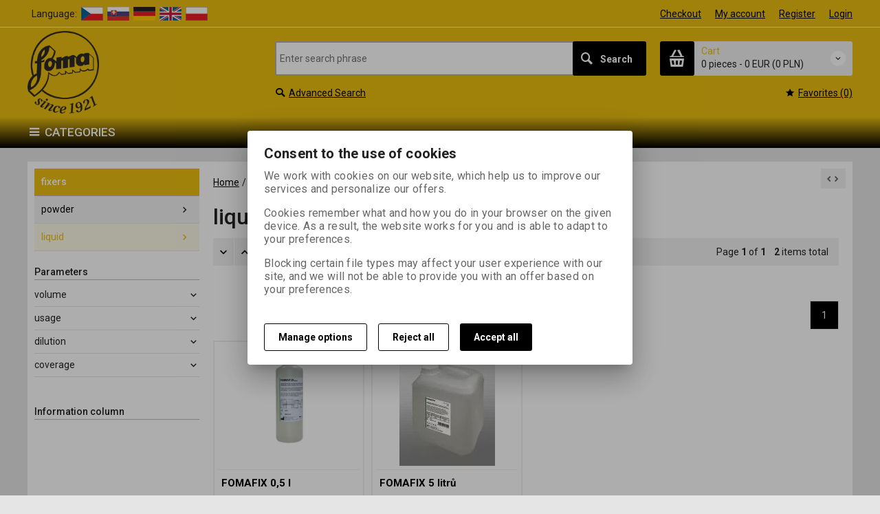

--- FILE ---
content_type: text/html; charset=utf-8
request_url: https://fomaobchod.cz/en/chemicals/fixers/liquid/
body_size: 16560
content:
<!DOCTYPE html>
<!--[if lt IE 7]>      <html class="no-js toOld lt-ie9 lt-ie8 lt-ie7"> <![endif]-->
<!--[if IE 7]>         <html class="no-js toOld lt-ie9 lt-ie8"> <![endif]-->
<!--[if IE 8]>         <html class="no-js toOld lt-ie9"> <![endif]-->
<!--[if gt IE 8]><!--> <html class="no-js"> <!--<![endif]-->
<head id="ctl01_LayoutHead"><base href="https://fomaobchod.cz/inshop/">
 

        
    

        
        
    

          
      

                 
      

                
      
<!-- config.HideWizard: true -->

           
      
<!-- vr.HideWizard: True -->
<script type="text/javascript">
    var EshopParams={
        'FilterAction' : '',
        'limitedlevels' : 89,
        'Action' : 'DoChangeLevel',
        'BarTemplate' : "Catalogue.ascx",
        'SearchCover' : ".block.search .inner",
        'SearchInput' : '#q',
        'Inshop5Templates' : true,
        'firstRun' : false,
        'IsFriendlyFilterEnabled' : "False",
        'view' : {
            'DropDowLevelListType' : true,
            'LevelListFadeIn' : true,
            'HideWizard' : "True",
            'HideDesignerTopBar' : "True"
        },
        'RegType' : "all"
    }
</script>

        
        <script>
          EshopParams.CatalogAction="DoChangeLevel";
          EshopParams.SearchPhrase=false;
        </script>
    








        
    



                
                
        


              

           
      

                   
      

                   
      

    
               
          
  
<meta http-equiv="X-UA-Compatible" content="IE=edge">
<meta name="viewport" content="width=device-width, initial-scale=1">

<meta name="author" content="Autor šablony: Webecom s.r.o., autor aplikace: Zoner software, a. s. ">


<meta name="robots" content="all">
<link href="https://fonts.googleapis.com/css?family=Roboto:300,400,500,700" rel="stylesheet">
<!-- <link href="https://fonts.googleapis.com/css?family=Istok+Web:400,700" rel="stylesheet"> -->
<link href="https://fonts.googleapis.com/css?family=Open+Sans:300,400,600,700" rel="stylesheet">
<!-- <link href="https://fonts.googleapis.com/css?family=IBM+Plex+Sans:300,400,500,600,700" rel="stylesheet">
<link href="https://fonts.googleapis.com/css?family=Fira+Sans:300,400,500,600,700" rel="stylesheet">
<link href="https://fonts.googleapis.com/css?family=Hind+Guntur:300,400,500,600,700" rel="stylesheet"> -->

<link rel="search" type="application/opensearchdescription+xml" title="FOMA BOHEMIA e-shop" href="https://www.fomaobchod.cz/inshop/scripts/opensearch.aspx">

<link rel="stylesheet" href="/inshop/Layout/libs/Semantic-UI/dist/components/modal.min.css">
<!-- plugins: -->
<link rel="stylesheet" type="text/css" href="/inshop/Layout/libs/inshop5/Semantic/transition.min.css">
<link rel="stylesheet" type="text/css" href="/inshop/Layout/libs/inshop5/Semantic/dimmer.min.css">
<link rel="stylesheet" href="/inshop/Layout/libs/inshop5/Plugins/owl-carousel2/assets/owl.carousel.css">
<link rel="stylesheet" href="/inshop/Layout/libs/inshop5/Plugins/select2/dist/css/select2.min.css">


        <link rel="stylesheet" type="text/css" href="/inshop/Layout/Schemata/inshop5basic/Lite/css/liteV1.css">
    

    
            <link rel="stylesheet" type="text/css" href="/inshop/Layout/Schemata/Inshop5Basic/custom.css?ver=2">
        
  

        
                
                <link rel="stylesheet" href="/inshop/Layout/Schemata/Inshop5Basic/theme.css?version=1552546592780">
            
    

<!--[if lt IE 9]>
            <script src="https://oss.maxcdn.com/html5shiv/3.7.2/html5shiv.min.js"></script>
            <script src="https://oss.maxcdn.com/respond/1.4.2/respond.min.js"></script>
<![endif]-->



<script src="/inshop/Layout/libs/inshop5/Plugins/modernizr-custom.js">
</script>
<script>
    window.dataLayer=window.dataLayer || [];
    function gtag() { dataLayer.push(arguments); }
    gtag('consent', 'default', {
      'ad_user_data': 'denied',
      'ad_personalization': 'denied',
      'ad_storage': 'denied',
      'analytics_storage': 'denied',
      'wait_for_update': 500,
    });
    gtag('js', new Date());
    gtag('config', 'G-6Z40KNHTS9');
    </script>
    

            
                        
        

<meta name="description" content="producer of black &amp;amp; white photo materials, films, papers, processing chemicals" />
<meta name="keywords" content="bw film, bw paper, bw photo materials, b/w film, b/w paper, Black &amp;amp; White negative films, B&amp;amp;W negative films, Black &amp;amp; White reversal films, B&amp;amp;W reversal films, Black &amp;amp; White Photo papers, B&amp;amp;W Photo papers, Photographic emulsion, developer liquid, developer powder" />
<title>
	
		        liquid
		   
</title>
</head>
<body class="just-page  page-Catalogue" id="LiteV1">

         

    
<div id="renderStyles"></div>
<div id="renderCustomStyles"></div>

        

    <!-- is IsAdmin: False -->
    <!-- is IsMerchant: False -->
    <!-- BarTemplate: Catalogue.ascx  -->
    <!-- Action: DoChangeLevel  -->
    <!-- FirstRunSetup  -->
    <!-- DropDowLevelListType: true  -->
    


 

    <div id="page-scroller" class="pusher">
        <div id="page-wrap">
            
            <div class="page_header_cover">   
                <header id="header">
	<div class="top">
	<div class="container with-padding">
						<ul class="nav national-navigation">
						</ul>
            <style>
              .bdr2 li.first{padding-left: 6px;}
              .bdr2 li {float: left; padding-right: 6px;}
            </style>
            <ul class="bdr2">
            <li class="first">Language:</li>
	    
               
                     	  <li> <a href="scripts/shop.aspx?action=DoChangeLanguage&amp;LangID=1"><span><img border="0" alt="CS" src="/inshop/layout/img/flags/cs.png"></span></a></li>
                  
              
              
              
              
	        
              
               
                     	  <li> <a href="scripts/shop.aspx?action=DoChangeLanguage&amp;LangID=2"><span><img border="0" alt="SK" src="/inshop/images/flags/SK.png"></span></a></li>
                  
              
              
              
	        
              
              
               
                     	  <li> <a href="scripts/shop.aspx?action=DoChangeLanguage&amp;LangID=3"><span><img border="0" alt="DE" src="/inshop/images/flags/DE.png"></span></a></li>
                  
              
              
	        
              
              
              
              
               
                     	  <li> <a href="scripts/shop.aspx?action=DoChangeLanguage&amp;LangID=4"><span><img border="0" alt="EN" src="/inshop/images/flags/EN.png"></span></a></li>
                  
	        
              
              
              
               
                     	  <li> <a href="scripts/shop.aspx?action=DoChangeLanguage&amp;LangID=5"><span><img border="0" alt="PL" src="/inshop/images/flags/PL.png"></span></a></li>
                  
              
	        
	</ul>
				<ul class="nav user-navigation">
							<li><a href="/inshop/scripts/shop.aspx?action=showcheckout">Checkout</a></li>
					
									<li><a href="/inshop/scripts/shop.aspx?action=Login">My account</a></li>
									<li><a href="/inshop/scripts/shop.aspx?action=registernewsubject">Register</a></li>
									<li><a href="/inshop/scripts/shop.aspx?action=Login">Login</a></li>
						
				</ul>
	</div> <!-- container -->
</div> 

	<div class="content">
		<div class="container with-padding">
			<div class="containerV2">
			<div class="cover">
				<div class="logo" id="uploadlogo_">
					<a href="/"><picture>
	<source srcset="/inshop/layout/schemata/INSHOP5BASIC/images/logobw1.png.webp?timestamp=20250305105942&amp;w=480" media="(max-width: 480px)" type="image/webp">
	<source srcset="/inshop/layout/schemata/INSHOP5BASIC/images/logobw1.png.webp?timestamp=20250305105942&amp;w=640" media="(max-width: 640px)" type="image/webp">
	<source srcset="/inshop/layout/schemata/INSHOP5BASIC/images/logobw1.png.webp?timestamp=20250305105942" type="image/webp">
	<source srcset="/inshop/layout/schemata/INSHOP5BASIC/images/logobw1.png?timestamp=20250305105942&amp;w=480" media="(max-width: 480px)">
	<source srcset="/inshop/layout/schemata/INSHOP5BASIC/images/logobw1.png?timestamp=20250305105942&amp;w=640" media="(max-width: 640px)">
	<source srcset="/inshop/layout/schemata/INSHOP5BASIC/images/logobw1.png?timestamp=20250305105942">
	<img class="lazyload " data-src="/inshop/layout/schemata/INSHOP5BASIC/images/logobw1.png?timestamp=20250305105942" alt="logobw1.png">
</picture></a>
				</div> <!-- logo -->
				<div class="blocks">
					<div class="block-list">
						<div class="block levels">
							<div class="inner">
								<a class="bdr" id="show-mobile-bar" href="#">Menu</a>
							</div> <!-- inner -->
						</div> <!-- block -->
						<div class="block search">
							<div class="inner">
								    <form id="ctl01_ctl47_ctl00_simplesearch" method="get" action="/inshop/scripts/search.aspx">
<div>

								        <input name="q" type="text" id="q" placeholder="Enter search phrase" class="form-control" />
								        <div class="button bdr"><button id="ctl01_ctl47_ctl00_ctl05_ctl05" class="btn MainColor"><i class="is-icon icon-search"></i> <span>Search</span></button></div> <!-- button -->
								    </div>
</form>
							</div> <!-- inner -->
						</div> <!-- block search -->
						
                <div class="block cart">
                    <a href="/inshop/scripts/shop.aspx?action=showshoppingcart" class="inner bdr">
                        <div class="is-icon icon-cart bdr">  </div> <!-- icon -->
                        <div class="summary">
                            <span class="monitor">
                                <strong>Cart</strong>
                                0 pieces
                                <span class="sep">-</span>
                                <span class="price">0&nbsp;EUR<span class="dualprice">&nbsp;(0&nbsp;PLN)</span></span>
                            <span class="device"><strong>0</strong></span>
                        </div> <!-- summary -->
                    </a> <!-- inner -->
                </div> <!-- block cart -->
             

					</div> <!-- block-list -->
					<div class="links">
								<ul class="link search">
									<li><a href="/inshop/scripts/shop.aspx?action=AdvancedSearch" ><i class="text-icon icon-search"></i>Advanced Search</a></li>
								</ul> <!-- link search -->
						<ul class="link cart">
									<li><a href="/inshop/scripts/shop.aspx?action=ShowBookmarkedProducts" ><i class="text-icon icon-bookmark"></i>Favorites (0)</a></li>
						</ul> <!-- link search -->
					</div> <!-- links -->
				</div> <!-- bloks -->
			</div> <!-- cover -->
			</div> <!-- containerV2 -->
		</div> <!-- container -->
	</div> <!-- content -->
</header> 

                <div class="horizontal-levels device-sidebar isp sidebar">
		<div class="device-search">
    <form id="ctl01_ctl48_ctl00_ctl06_ctl00_simplesearch1" method="post" action="/inshop/scripts/shop.aspx">
<div>
<input type='hidden' name='Shop.Form'  value='ctl01_ctl48_ctl00_ctl06_ctl00_simplesearch1' />
<input type='hidden' name='__VIEWSTATE'  value='' />
<input type='hidden' name='__EVENTTARGET'  value='' />
<input type='hidden' name='__EVENTARGUMENT'  value='' />
<script type='text/javascript'>
<!--
	function doPostBack_ctl01_ctl48_ctl00_ctl06_ctl00_simplesearch1(eventTarget, eventArgument) {
		var theForm = document.getElementById('ctl01_ctl48_ctl00_ctl06_ctl00_simplesearch1');
		theForm.__EVENTTARGET.value = eventTarget;
		theForm.__EVENTARGUMENT.value = eventArgument;
		 if (document.createEvent && theForm.dispatchEvent)
		 {
			  var evt = document.createEvent("HTMLEvents");
			  evt.initEvent("submit", false, true);
			  theForm.dispatchEvent(evt);
		 }
		theForm.submit();
	}
//-->
</script>

    	        <input name="searchphrase" type="text" id="searchphrase" class="form-control trnsp" />
    		    <input type="hidden" value="true" name="ShowProductsFromSubLevels" >
    	        <button id="ctl01_ctl48_ctl00_ctl06_ctl00_ctl01_ctl01" onclick="doPostBack_ctl01_ctl48_ctl00_ctl06_ctl00_simplesearch1(&#39;ctl01&#39;,&#39;Action=DoSearch&#39;); return false" class="trnsp"><span class="is-icon icon-search"></span></button><input name="action" type="hidden" value="DoSearch" /> <!-- button -->
    </div>
</form>
</div> <!-- device-search --> 

		<div class="niceScroll">
			<div class="levels-container"> 
				<div class="level-list DropDownMenu effect-fadeDown">
							
									<div class="DropDownShow">
										<a href="#"><i class="text-icon icon-hamb"></i>Categories</a>
									</div> <!-- DropDownShow -->
								
							<div class="inner">
								<ul Class="level-1" id="ctl04"><li class="level-1 has-children"><a href="/en/discount/" class="level-1 has-children" id="ctl04LevelId-112">Discount</a><ul id="ctl04subLevelId-112" class="sub-menu level-2 has-children"><li class="sub-menu level-2"><a href="/en/discount/fomapan100/" class="sub-menu level-2" id="ctl04LevelId-193">FOMAPAN 100</a></li><li class="sub-menu level-2"><a href="/en/discount/fomapan200/" class="sub-menu level-2" id="ctl04LevelId-135">FOMAPAN 200</a></li><li class="sub-menu level-2"><a href="/en/discount/fomabrom/" class="sub-menu level-2" id="ctl04LevelId-143">FOMABROM</a></li><li class="sub-menu level-2"><a href="/en/discount/fomaspeed/" class="sub-menu level-2" id="ctl04LevelId-142">FOMASPEED</a></li><li class="sub-menu level-2"><a href="/en/discount/fomatonemgclas/" class="sub-menu level-2" id="ctl04LevelId-155">FOMATONE MG CLAS</a></li><li class="sub-menu level-2"><a href="/en/discount/retrobrom/" class="sub-menu level-2" id="ctl04LevelId-198">RETROBROM</a></li></ul><a class="collapse collapsed" data-toggle="collapse" data-parent="#ctl04subLevelId-5" href="#ctl04subLevelId-112"></a></li><li class="level-1 has-children"><a href="/en/news/" class="level-1 has-children" id="ctl04LevelId-174">News</a><ul id="ctl04subLevelId-174" class="sub-menu level-2 has-children"><li class="sub-menu level-2"><a href="/en/news/blackwhitenegativefilms/" class="sub-menu level-2" id="ctl04LevelId-175">Black & White negative films</a></li><li class="sub-menu level-2"><a href="/en/news/blackwhitephotopapers/" class="sub-menu level-2" id="ctl04LevelId-176">Black & White Photo papers</a></li></ul><a class="collapse collapsed" data-toggle="collapse" data-parent="#ctl04subLevelId-5" href="#ctl04subLevelId-174"></a></li><li class="level-1 has-children"><a href="/en/blackwhitenegativefilms/" class="level-1 has-children" id="ctl04LevelId-13">Black & White negative films</a><ul id="ctl04subLevelId-13" class="sub-menu level-2 has-children"><li class="sub-menu level-2 has-children"><a href="/en/blackwhitenegativefilms/perforatedfilms/" class="sub-menu level-2 has-children" id="ctl04LevelId-16">perforated films</a><ul id="ctl04subLevelId-16" class="sub-menu level-3 has-children"><li class="sub-menu level-3"><a href="/en/blackwhitenegativefilms/perforatedfilms/fomapan100perfo/" class="sub-menu level-3" id="ctl04LevelId-80">FOMAPAN 100 perfo</a></li><li class="sub-menu level-3"><a href="/en/blackwhitenegativefilms/perforatedfilms/fomapan200perfo/" class="sub-menu level-3" id="ctl04LevelId-81">FOMAPAN 200 perfo</a></li><li class="sub-menu level-3"><a href="/en/blackwhitenegativefilms/perforatedfilms/fomapan400perfo/" class="sub-menu level-3" id="ctl04LevelId-82">FOMAPAN 400 perfo</a></li><li class="sub-menu level-3"><a href="/en/blackwhitenegativefilms/perforatedfilms/fomaorthoperfo/" class="sub-menu level-3" id="ctl04LevelId-204">FOMA Ortho perfo</a></li><li class="sub-menu level-3"><a href="/en/blackwhitenegativefilms/perforatedfilms/fomapanset51/" class="sub-menu level-3" id="ctl04LevelId-199">FOMAPAN SET 5+1</a></li><li class="sub-menu level-3"><a href="/en/blackwhitenegativefilms/perforatedfilms/fomapanretroedition/" class="sub-menu level-3" id="ctl04LevelId-222">FOMAPAN RETRO edition</a></li></ul><a class="collapse collapsed" data-toggle="collapse" data-parent="#ctl04subLevelId-13" href="#ctl04subLevelId-16"></a></li><li class="sub-menu level-2 has-children"><a href="/en/blackwhitenegativefilms/rollfilms/" class="sub-menu level-2 has-children" id="ctl04LevelId-17">roll films</a><ul id="ctl04subLevelId-17" class="sub-menu level-3 has-children"><li class="sub-menu level-3"><a href="/en/blackwhitenegativefilms/rollfilms/fomapanroll/" class="sub-menu level-3" id="ctl04LevelId-91">FOMAPAN roll</a></li><li class="sub-menu level-3"><a href="/en/blackwhitenegativefilms/rollfilms/fomaorthosvitek/" class="sub-menu level-3" id="ctl04LevelId-202">FOMA Ortho svitek</a></li><li class="sub-menu level-3"><a href="/en/blackwhitenegativefilms/rollfilms/fomapan120retrolimited/" class="sub-menu level-3" id="ctl04LevelId-186">FOMAPAN 120 RETRO Limited</a></li><li class="sub-menu level-3"><a href="/en/blackwhitenegativefilms/rollfilms/fomapanset-roll/" class="sub-menu level-3" id="ctl04LevelId-92">FOMAPAN SET - roll</a></li></ul><a class="collapse collapsed" data-toggle="collapse" data-parent="#ctl04subLevelId-13" href="#ctl04subLevelId-17"></a></li><li class="sub-menu level-2 has-children"><a href="/en/blackwhitenegativefilms/sheetfilms/" class="sub-menu level-2 has-children" id="ctl04LevelId-14">sheet films</a><ul id="ctl04subLevelId-14" class="sub-menu level-3 has-children"><li class="sub-menu level-3"><a href="/en/blackwhitenegativefilms/sheetfilms/fomapan100sheets/" class="sub-menu level-3" id="ctl04LevelId-77">FOMAPAN 100 /sheets/</a></li><li class="sub-menu level-3"><a href="/en/blackwhitenegativefilms/sheetfilms/fomapan200sheets/" class="sub-menu level-3" id="ctl04LevelId-78">FOMAPAN 200 /sheets/</a></li><li class="sub-menu level-3"><a href="/en/blackwhitenegativefilms/sheetfilms/retropan320softsheets/" class="sub-menu level-3" id="ctl04LevelId-172">RETROPAN 320 soft /sheets/</a></li><li class="sub-menu level-3"><a href="/en/blackwhitenegativefilms/sheetfilms/fomapan400sheets/" class="sub-menu level-3" id="ctl04LevelId-79">FOMAPAN 400 /sheets/</a></li><li class="sub-menu level-3"><a href="/en/blackwhitenegativefilms/sheetfilms/fomaortho400listovy/" class="sub-menu level-3" id="ctl04LevelId-219">FOMA ORTHO 400 /listový/</a></li></ul><a class="collapse collapsed" data-toggle="collapse" data-parent="#ctl04subLevelId-13" href="#ctl04subLevelId-14"></a></li><li class="sub-menu level-2"><a href="/en/blackwhitenegativefilms/perforatedfilms-meters/" class="sub-menu level-2" id="ctl04LevelId-15">perforated films - meters</a></li><li class="sub-menu level-2"><a href="/en/blackwhitenegativefilms/fomapancine100400/" class="sub-menu level-2" id="ctl04LevelId-206">FOMAPAN Cine 100 , 400</a></li><li class="sub-menu level-2"><a href="/en/blackwhitenegativefilms/fomacineortho400/" class="sub-menu level-2" id="ctl04LevelId-203">FOMA Cine ORTHO 400</a></li></ul><a class="collapse collapsed" data-toggle="collapse" data-parent="#ctl04subLevelId-5" href="#ctl04subLevelId-13"></a></li><li class="level-1 has-children"><a href="/en/blackwhitereversalfilms/" class="level-1 has-children" id="ctl04LevelId-43">Black & White reversal films</a><ul id="ctl04subLevelId-43" class="sub-menu level-2 has-children"><li class="sub-menu level-2"><a href="/en/blackwhitereversalfilms/fomapanr100/" class="sub-menu level-2" id="ctl04LevelId-44">FOMAPAN R 100</a></li></ul><a class="collapse collapsed" data-toggle="collapse" data-parent="#ctl04subLevelId-5" href="#ctl04subLevelId-43"></a></li><li class="level-1 has-children"><a href="/en/blackwhitephotopapers/" class="level-1 has-children" id="ctl04LevelId-18">Black & White Photo papers</a><ul id="ctl04subLevelId-18" class="sub-menu level-2 has-children"><li class="sub-menu level-2 has-children"><a href="/en/blackwhitephotopapers/fomabrom/" class="sub-menu level-2 has-children" id="ctl04LevelId-19">FOMABROM</a><ul id="ctl04subLevelId-19" class="sub-menu level-3 has-children"><li class="sub-menu level-3 has-children"><a href="/en/blackwhitephotopapers/fomabrom/fomabrom111/" class="sub-menu level-3 has-children" id="ctl04LevelId-57">FOMABROM 111</a><ul id="ctl04subLevelId-57" class="sub-menu level-4 has-children"><li class="sub-menu level-4"><a href="/en/blackwhitephotopapers/fomabrom/fomabrom111/111n-normal/" class="sub-menu level-4" id="ctl04LevelId-117">111 N-normal</a></li><li class="sub-menu level-4"><a href="/en/blackwhitephotopapers/fomabrom/fomabrom111/111c-hard/" class="sub-menu level-4" id="ctl04LevelId-118">111 C-hard</a></li></ul><a class="collapse collapsed" data-toggle="collapse" data-parent="#ctl04subLevelId-19" href="#ctl04subLevelId-57"></a></li><li class="sub-menu level-3 has-children"><a href="/en/blackwhitephotopapers/fomabrom/fomabrom112/" class="sub-menu level-3 has-children" id="ctl04LevelId-58">FOMABROM 112</a><ul id="ctl04subLevelId-58" class="sub-menu level-4 has-children"><li class="sub-menu level-4"><a href="/en/blackwhitephotopapers/fomabrom/fomabrom112/112n-normal/" class="sub-menu level-4" id="ctl04LevelId-121">112 N-normal</a></li><li class="sub-menu level-4"><a href="/en/blackwhitephotopapers/fomabrom/fomabrom112/112c-hard/" class="sub-menu level-4" id="ctl04LevelId-122">112 C-hard</a></li></ul><a class="collapse collapsed" data-toggle="collapse" data-parent="#ctl04subLevelId-19" href="#ctl04subLevelId-58"></a></li><li class="sub-menu level-3 has-children"><a href="/en/blackwhitephotopapers/fomabrom/fomabrom115/" class="sub-menu level-3 has-children" id="ctl04LevelId-165">FOMABROM 115</a><ul id="ctl04subLevelId-165" class="sub-menu level-4 has-children"><li class="sub-menu level-4"><a href="/en/blackwhitephotopapers/fomabrom/fomabrom115/115n-normal/" class="sub-menu level-4" id="ctl04LevelId-169">115 N-normal</a></li></ul><a class="collapse collapsed" data-toggle="collapse" data-parent="#ctl04subLevelId-19" href="#ctl04subLevelId-165"></a></li><li class="sub-menu level-3"><a href="/en/blackwhitephotopapers/fomabrom/fomabrom141/" class="sub-menu level-3" id="ctl04LevelId-220">FOMABROM 141</a></li><li class="sub-menu level-3"><a href="/en/blackwhitephotopapers/fomabrom/fomabrom142/" class="sub-menu level-3" id="ctl04LevelId-221">FOMABROM 142</a></li></ul><a class="collapse collapsed" data-toggle="collapse" data-parent="#ctl04subLevelId-18" href="#ctl04subLevelId-19"></a></li><li class="sub-menu level-2 has-children"><a href="/en/blackwhitephotopapers/fomaspeed/" class="sub-menu level-2 has-children" id="ctl04LevelId-25">FOMASPEED</a><ul id="ctl04subLevelId-25" class="sub-menu level-3 has-children"><li class="sub-menu level-3 has-children"><a href="/en/blackwhitephotopapers/fomaspeed/fomaspeed311/" class="sub-menu level-3 has-children" id="ctl04LevelId-59">FOMASPEED 311</a><ul id="ctl04subLevelId-59" class="sub-menu level-4 has-children"><li class="sub-menu level-4"><a href="/en/blackwhitephotopapers/fomaspeed/fomaspeed311/311n-normal/" class="sub-menu level-4" id="ctl04LevelId-125">311 N-normal</a></li></ul><a class="collapse collapsed" data-toggle="collapse" data-parent="#ctl04subLevelId-25" href="#ctl04subLevelId-59"></a></li><li class="sub-menu level-3 has-children"><a href="/en/blackwhitephotopapers/fomaspeed/fomaspeed312/" class="sub-menu level-3 has-children" id="ctl04LevelId-60">FOMASPEED 312</a><ul id="ctl04subLevelId-60" class="sub-menu level-4 has-children"><li class="sub-menu level-4"><a href="/en/blackwhitephotopapers/fomaspeed/fomaspeed312/312sp-special/" class="sub-menu level-4" id="ctl04LevelId-128">312 SP-special</a></li><li class="sub-menu level-4"><a href="/en/blackwhitephotopapers/fomaspeed/fomaspeed312/312n-normal/" class="sub-menu level-4" id="ctl04LevelId-129">312 N-normal</a></li></ul><a class="collapse collapsed" data-toggle="collapse" data-parent="#ctl04subLevelId-25" href="#ctl04subLevelId-60"></a></li></ul><a class="collapse collapsed" data-toggle="collapse" data-parent="#ctl04subLevelId-18" href="#ctl04subLevelId-25"></a></li><li class="sub-menu level-2 has-children"><a href="/en/blackwhitephotopapers/fomabromvariant/" class="sub-menu level-2 has-children" id="ctl04LevelId-21">FOMABROM VARIANT</a><ul id="ctl04subLevelId-21" class="sub-menu level-3 has-children"><li class="sub-menu level-3"><a href="/en/blackwhitephotopapers/fomabromvariant/fomabromvariant111/" class="sub-menu level-3" id="ctl04LevelId-62">FOMABROM VARIANT 111</a></li><li class="sub-menu level-3"><a href="/en/blackwhitephotopapers/fomabromvariant/fomabromvariant112/" class="sub-menu level-3" id="ctl04LevelId-63">FOMABROM VARIANT 112</a></li></ul><a class="collapse collapsed" data-toggle="collapse" data-parent="#ctl04subLevelId-18" href="#ctl04subLevelId-21"></a></li><li class="sub-menu level-2 has-children"><a href="/en/blackwhitephotopapers/fomaspeedvariant/" class="sub-menu level-2 has-children" id="ctl04LevelId-24">FOMASPEED VARIANT</a><ul id="ctl04subLevelId-24" class="sub-menu level-3 has-children"><li class="sub-menu level-3"><a href="/en/blackwhitephotopapers/fomaspeedvariant/fomaspeedvariant311/" class="sub-menu level-3" id="ctl04LevelId-65">FOMASPEED VARIANT 311</a></li><li class="sub-menu level-3"><a href="/en/blackwhitephotopapers/fomaspeedvariant/fomaspeedvariant312/" class="sub-menu level-3" id="ctl04LevelId-66">FOMASPEED VARIANT 312</a></li><li class="sub-menu level-3"><a href="/en/blackwhitephotopapers/fomaspeedvariant/fomaspeedvariant313/" class="sub-menu level-3" id="ctl04LevelId-90">FOMASPEED VARIANT 313</a></li></ul><a class="collapse collapsed" data-toggle="collapse" data-parent="#ctl04subLevelId-18" href="#ctl04subLevelId-24"></a></li><li class="sub-menu level-2 has-children"><a href="/en/blackwhitephotopapers/retrobrom/" class="sub-menu level-2 has-children" id="ctl04LevelId-190">RETROBROM</a><ul id="ctl04subLevelId-190" class="sub-menu level-3 has-children"><li class="sub-menu level-3"><a href="/en/blackwhitephotopapers/retrobrom/retrobrom151/" class="sub-menu level-3" id="ctl04LevelId-191">RETROBROM 151</a></li><li class="sub-menu level-3"><a href="/en/blackwhitephotopapers/retrobrom/retrobrom152/" class="sub-menu level-3" id="ctl04LevelId-192">RETROBROM 152</a></li></ul><a class="collapse collapsed" data-toggle="collapse" data-parent="#ctl04subLevelId-18" href="#ctl04subLevelId-190"></a></li><li class="sub-menu level-2 has-children"><a href="/en/blackwhitephotopapers/fomapastel/" class="sub-menu level-2 has-children" id="ctl04LevelId-212">FOMAPASTEL</a><ul id="ctl04subLevelId-212" class="sub-menu level-3 has-children"><li class="sub-menu level-3"><a href="/en/blackwhitephotopapers/fomapastel/fomapastelmg101yellow/" class="sub-menu level-3" id="ctl04LevelId-213">FOMAPASTEL MG 101 yellow</a></li><li class="sub-menu level-3"><a href="/en/blackwhitephotopapers/fomapastel/fomapastelmg171red/" class="sub-menu level-3" id="ctl04LevelId-214">FOMAPASTEL MG 171 red</a></li><li class="sub-menu level-3"><a href="/en/blackwhitephotopapers/fomapastel/fomapastelmg151green/" class="sub-menu level-3" id="ctl04LevelId-215">FOMAPASTEL MG 151 green</a></li><li class="sub-menu level-3"><a href="/en/blackwhitephotopapers/fomapastel/fomapastelmg161blue/" class="sub-menu level-3" id="ctl04LevelId-216">FOMAPASTEL MG 161 blue</a></li><li class="sub-menu level-3"><a href="/en/blackwhitephotopapers/fomapastel/fomapastelmg181cyan/" class="sub-menu level-3" id="ctl04LevelId-217">FOMAPASTEL MG 181 cyan</a></li><li class="sub-menu level-3"><a href="/en/blackwhitephotopapers/fomapastel/fomapastelmg191magenta/" class="sub-menu level-3" id="ctl04LevelId-218">FOMAPASTEL MG 191 magenta</a></li></ul><a class="collapse collapsed" data-toggle="collapse" data-parent="#ctl04subLevelId-18" href="#ctl04subLevelId-212"></a></li><li class="sub-menu level-2 has-children"><a href="/en/blackwhitephotopapers/fomatonemgclas/" class="sub-menu level-2 has-children" id="ctl04LevelId-22">FOMATONE MG Clas.</a><ul id="ctl04subLevelId-22" class="sub-menu level-3 has-children"><li class="sub-menu level-3"><a href="/en/blackwhitephotopapers/fomatonemgclas/fomatonemgclas131/" class="sub-menu level-3" id="ctl04LevelId-70">FOMATONE MG Clas 131</a></li><li class="sub-menu level-3"><a href="/en/blackwhitephotopapers/fomatonemgclas/fomatonemgclas132/" class="sub-menu level-3" id="ctl04LevelId-71">FOMATONE MG Clas 132</a></li></ul><a class="collapse collapsed" data-toggle="collapse" data-parent="#ctl04subLevelId-18" href="#ctl04subLevelId-22"></a></li></ul><a class="collapse collapsed" data-toggle="collapse" data-parent="#ctl04subLevelId-5" href="#ctl04subLevelId-18"></a></li><li class="level-1 has-children parentOfSelected"><a href="/en/chemicals/" class="level-1 has-children parentOfSelected" id="ctl04LevelId-34">Chemicals</a><ul id="ctl04subLevelId-34" class="sub-menu level-2 has-children parentOfSelected"><li class="sub-menu level-2 has-children"><a href="/en/chemicals/negativedevelopers/" class="sub-menu level-2 has-children" id="ctl04LevelId-38">negative developers</a><ul id="ctl04subLevelId-38" class="sub-menu level-3 has-children"><li class="sub-menu level-3"><a href="/en/chemicals/negativedevelopers/powder/" class="sub-menu level-3" id="ctl04LevelId-84">powder</a></li><li class="sub-menu level-3"><a href="/en/chemicals/negativedevelopers/liquid/" class="sub-menu level-3" id="ctl04LevelId-85">liquid</a></li></ul><a class="collapse collapsed" data-toggle="collapse" data-parent="#ctl04subLevelId-34" href="#ctl04subLevelId-38"></a></li><li class="sub-menu level-2 has-children"><a href="/en/chemicals/positivedevelopers/" class="sub-menu level-2 has-children" id="ctl04LevelId-42">positive developers</a><ul id="ctl04subLevelId-42" class="sub-menu level-3 has-children"><li class="sub-menu level-3"><a href="/en/chemicals/positivedevelopers/powder/" class="sub-menu level-3" id="ctl04LevelId-86">powder</a></li><li class="sub-menu level-3"><a href="/en/chemicals/positivedevelopers/liquid/" class="sub-menu level-3" id="ctl04LevelId-87">liquid</a></li></ul><a class="collapse collapsed" data-toggle="collapse" data-parent="#ctl04subLevelId-34" href="#ctl04subLevelId-42"></a></li><li class="sub-menu level-2"><a href="/en/chemicals/universaldevelopers/" class="sub-menu level-2" id="ctl04LevelId-40">universal developers</a></li><li class="sub-menu level-2 has-children parentOfSelected"><a href="/en/chemicals/fixers/" class="sub-menu level-2 has-children parentOfSelected" id="ctl04LevelId-35">fixers</a><ul id="ctl04subLevelId-35" class="sub-menu level-3 has-children parentOfSelected"><li class="sub-menu level-3"><a href="/en/chemicals/fixers/powder/" class="sub-menu level-3" id="ctl04LevelId-88">powder</a></li><li class="sub-menu level-3 selected"><a href="/en/chemicals/fixers/liquid/" class="sub-menu level-3 selected" id="ctl04LevelId-89"><span class='selected'>liquid</span></a></li></ul><a class="collapse collapsed" data-toggle="collapse" data-parent="#ctl04subLevelId-34" href="#ctl04subLevelId-35"></a></li><li class="sub-menu level-2"><a href="/en/chemicals/stopbaths/" class="sub-menu level-2" id="ctl04LevelId-37">stop baths</a></li><li class="sub-menu level-2"><a href="/en/chemicals/wettingagents/" class="sub-menu level-2" id="ctl04LevelId-41">wetting agents</a></li><li class="sub-menu level-2"><a href="/en/chemicals/toners/" class="sub-menu level-2" id="ctl04LevelId-36">toners</a></li><li class="sub-menu level-2"><a href="/en/chemicals/kitforprocessinginverseblackandwhitefilms/" class="sub-menu level-2" id="ctl04LevelId-39">kit for processing inverse black and white films</a></li></ul><a class="collapse collapsed" data-toggle="collapse" data-parent="#ctl04subLevelId-5" href="#ctl04subLevelId-34"></a></li><li class="level-1 has-children"><a href="/en/photographicemulsion/" class="level-1 has-children" id="ctl04LevelId-52">Photographic emulsion</a><ul id="ctl04subLevelId-52" class="sub-menu level-2 has-children"><li class="sub-menu level-2"><a href="/en/photographicemulsion/photographicemulsion/" class="sub-menu level-2" id="ctl04LevelId-53">photographic emulsion</a></li></ul><a class="collapse collapsed" data-toggle="collapse" data-parent="#ctl04subLevelId-5" href="#ctl04subLevelId-52"></a></li><li class="level-1"><a href="/en/dxcode/" class="level-1" id="ctl04LevelId-201">DX code</a></li><li class="level-1 has-children"><a href="/en/photographersrequirements/" class="level-1 has-children" id="ctl04LevelId-6">Photographers’ requirements</a><ul id="ctl04subLevelId-6" class="sub-menu level-2 has-children"><li class="sub-menu level-2"><a href="/en/photographersrequirements/filters/" class="sub-menu level-2" id="ctl04LevelId-9">filters</a></li><li class="sub-menu level-2"><a href="/en/photographersrequirements/darkroomillumination/" class="sub-menu level-2" id="ctl04LevelId-108">darkroom illumination</a></li><li class="sub-menu level-2"><a href="/en/photographersrequirements/otviraknaplastovekazety/" class="sub-menu level-2" id="ctl04LevelId-205">Otvírák na plastové kazety</a></li><li class="sub-menu level-2"><a href="/en/photographersrequirements/plastovakazeta/" class="sub-menu level-2" id="ctl04LevelId-223">Plastová kazeta</a></li><li class="sub-menu level-2"><a href="/en/photographersrequirements/gelatin-coatedpaperrawlins/" class="sub-menu level-2" id="ctl04LevelId-224">Gelatin-coated paper (Rawlins)</a></li></ul><a class="collapse collapsed" data-toggle="collapse" data-parent="#ctl04subLevelId-5" href="#ctl04subLevelId-6"></a></li><li class="level-1"><a href="/en/photoautomat/" class="level-1" id="ctl04LevelId-209">Photoautomat</a></li></ul>
							</div> <!-- inner -->
				</div> <!-- level-list -->
			</div> <!-- container with-padding -->
		</div> <!-- niceScroll -->
		<ul class="nav user-navigation">
					<li><a href="/inshop/scripts/shop.aspx?action=showcheckout" >Checkout</a></li>
						
							<li><a href="/inshop/scripts/shop.aspx?action=Login" >My account</a></li>
							<li><a href="/inshop/scripts/shop.aspx?action=registernewsubject" >Register</a></li>
							<li><a href="/inshop/scripts/shop.aspx?action=Login" >Login</a></li>
									
		</ul>
</div> <!-- horizontal-levels device-sidebar --> 

             </div> <!-- page_header_cover -->
                <!-- Slider: OwlCarousel -->
                 
                <div id="main" class="columns-2">                        
                    <div class="container with-padding">
                            
                                                            
                            <div class="page-row containerV2">
                                
                                
                                            <div class="side-bar left-bar">
	<script >
		EshopParams.filterShowText="Show filter";
		EshopParams.filterHideText="Hide Filter";
	</script>
	<button class="blank-btn btn-link btn-filter">Show filter</button>
	<div class="device-search">
    <form id="ctl01_ctl49_ctl00_ctl00_ctl00_ctl07_ctl00_simplesearch1" method="post" action="/inshop/scripts/shop.aspx">
<div>
<input type='hidden' name='Shop.Form'  value='ctl01_ctl49_ctl00_ctl00_ctl00_ctl07_ctl00_simplesearch1' />
<input type='hidden' name='__VIEWSTATE'  value='' />
<input type='hidden' name='__EVENTTARGET'  value='' />
<input type='hidden' name='__EVENTARGUMENT'  value='' />
<script type='text/javascript'>
<!--
	function doPostBack_ctl01_ctl49_ctl00_ctl00_ctl00_ctl07_ctl00_simplesearch1(eventTarget, eventArgument) {
		var theForm = document.getElementById('ctl01_ctl49_ctl00_ctl00_ctl00_ctl07_ctl00_simplesearch1');
		theForm.__EVENTTARGET.value = eventTarget;
		theForm.__EVENTARGUMENT.value = eventArgument;
		 if (document.createEvent && theForm.dispatchEvent)
		 {
			  var evt = document.createEvent("HTMLEvents");
			  evt.initEvent("submit", false, true);
			  theForm.dispatchEvent(evt);
		 }
		theForm.submit();
	}
//-->
</script>

    	        <input name="searchphrase" type="text" id="searchphrase" class="form-control trnsp" />
    		    <input type="hidden" value="true" name="ShowProductsFromSubLevels" >
    	        <button id="ctl01_ctl49_ctl00_ctl00_ctl00_ctl07_ctl00_ctl01_ctl01" onclick="doPostBack_ctl01_ctl49_ctl00_ctl00_ctl00_ctl07_ctl00_simplesearch1(&#39;ctl01&#39;,&#39;Action=DoSearch&#39;); return false" class="trnsp"><span class="is-icon icon-search"></span></button><input name="action" type="hidden" value="DoSearch" /> <!-- button -->
    </div>
</form>
</div> <!-- device-search --> 

	<div class="niceScroll">
		        

		<div id="SidebarSubLevels" class="block active level-tree tab-pane">
			<div class="inner"> 
			            <div class="block-title">
					 		 <h4><span>fixers</span></h4>  
						</div> <!-- BlockTitle  -->
			    <div id="subleve-bar" class="block-inner">
			    	<nav> 	
			    		<ul Class="level-1" id="ctl01"><li class="level-1"><a href="/en/chemicals/fixers/powder/" class="level-1" id="ctl01LevelId-88">powder</a></li><li class="level-1 selected"><a href="/en/chemicals/fixers/liquid/" class="level-1 selected" id="ctl01LevelId-89"><span class='selected'>liquid</span></a></li></ul>
			    	</nav>
			    </div> <!-- block-inner -->
			</div> <!-- inner -->
		</div> <!-- block -->
	 

		<!-- ShowParamsSearch: True  -->
		<!-- ShowFilters: False  -->
		<!-- Manufacturer: False  -->
				        
				                
				                <script >
				                	EshopParams.FilterAction="DoChangeLevel";
				                </script>
				            
							<div id="AjaxFilters">
    <div class="AjaxFilters-Inner">
        <form id="ctl01_ctl49_ctl00_ctl00_ctl00_ctl09_ctl00_ctl00" method="post" action="/inshop/scripts/shop.aspx">
<div>
<input type='hidden' name='Shop.Form'  value='ctl01_ctl49_ctl00_ctl00_ctl00_ctl09_ctl00_ctl00' />
<input type='hidden' name='__VIEWSTATE'  value='' />

        <input name="SearchPhrase" type="hidden" id="ctl01_ctl49_ctl00_ctl00_ctl00_ctl09_ctl00_ctl01" />
        <input type="hidden" name="rerenderpatams" value="true">
        <input type="hidden" name="LayoutNotIncluded" value="1">
            
                    <input type="hidden" name="action" value="DoChangeLevel">
                
            
            
            <!-- Manufacturer: False -->
            
                        <!-- xxxSidebarParams -->
                        <input name="limitedlevels" type="hidden" id="ctl01_ctl49_ctl00_ctl00_ctl00_ctl09_ctl00_ctl07_ctl01_ctl00_ctl00" value="89" /> 
    
         <div class="block params">
            <div class="inner">
            <div class="block-title">
                <h4>Parameters</h4>
            </div>
            <div class="block-inner collapse in" id="paramlist">
            <!-- <div class="block-title">
                <h4><a data-toggle="collapse" href="#paramlist">Parameters</a></h4>
            </div>
            <div class="block-inner collapse in" id="paramlist"> -->
    
            <h5 class="param-title"><a data-toggle="collapse" href="#params22">volume</a></h5>
            <div class="param-inner collapse count-list" id="params22">
                <div><input name="ParamID_22" type="text" id="ParamID_22" /></div>
            </div> <!-- block-inner -->
        
            <h5 class="param-title"><a data-toggle="collapse" href="#params21">usage</a></h5>
            <div class="param-inner collapse count-list" id="params21">
                <div><input name="ParamID_21" type="text" id="ParamID_21" /></div>
            </div> <!-- block-inner -->
        
            <h5 class="param-title"><a data-toggle="collapse" href="#params24">dilution</a></h5>
            <div class="param-inner collapse count-list" id="params24">
                <div><input name="ParamID_24" type="text" id="ParamID_24" /></div>
            </div> <!-- block-inner -->
        
            <h5 class="param-title"><a data-toggle="collapse" href="#params23">coverage</a></h5>
            <div class="param-inner collapse count-list" id="params23">
                <div><input name="ParamID_23" type="text" id="ParamID_23" /></div>
            </div> <!-- block-inner -->
        
           </div> <!-- block-inner -->
            </div> <!-- inner -->
        </div>                   
      

            
        </div>
</form>
    </div> <!-- AjaxFilters-Inner -->
    <button class="blank-btn btn-link btn-filter-close">Hide Filter</button>
</div>  <!-- AjaxFilters --> 
	
		        <div class="block" id="InfoColumn">
    <div class="inner">
                    <div class="block-title">
                    <h4>Information column</h4>   
                   </div> <!-- BlockTitle  --> 
           <div class="block-inner">
           </div> <!-- block-inner -->
    </div> <!-- inner -->
</div> <!-- block --> 

	</div> <!-- niceScroll -->
</div> <!-- side-bar left --> 

                                    
                                <div class="main-bar" id="CatalogueLayout">
                                    
		
			<div id="catalogue">
						<div id="breadcrumb">
				<div class="breadcrumb">
					<div class="inner">
						<span><a href="/" class="home">Home</a></span>
						<span>/</span>
						<span><a href="/en/chemicals/">Chemicals</a></span><span>/</span><span><a href="/en/chemicals/fixers/">fixers</a></span><span>/</span><span>liquid</span>
					</div> <!-- inner -->
				</div> <!-- breadcrumb -->
		</div> <!-- breadcrumb -->

				<div class="page-header">
					
					        <h1>liquid</h1>
					      
					<a class="resize expand" href="#"></a>
				</div>					
				
						<!-- ShowBanner: Disabled -->
						
						<!-- isstartpageenabled: enabled -->
						<!-- DefaultPage: CATALOGUE -->
						<!-- LevelStartPage: wholepage -->
						
						        
						    						
					
				<div class="product-row">
	
			
			<div class="SortViewCount">
	<div class="block sort">
		
				
		
		
		
		
		
				
			
		
		
		
		
		
		
	
<ul class="sort">
		<li class="order-type sort-desc"><a class="ico  ico-sort-asc" href="https://fomaobchod.cz/en/chemicals/fixers/liquid/?ordertype=desc&pageindex=1"></a></li>
		<li class="order-type sort-asc"><a class="ico ico-sort-desc" href="https://fomaobchod.cz/en/chemicals/fixers/liquid/?ordertype=asc&pageindex=1"></a></li>
		<li class="select dropdown-menu-parent">
			<a class="select ico ico-drop-down" href="#" data-toggle="dropdown">Sort by: <span>(&quot;the &quot;&quot;New&quot;&quot; property&quot;)</span></a>
			<ul class="dropdown-menu bdr" role="menu">
				<li><a href="https://fomaobchod.cz:443/en/chemicals/fixers/liquid/?ordertype=asc&amp;Ordering=ProductName">Product name</a></li>
				<li><a href="https://fomaobchod.cz:443/en/chemicals/fixers/liquid/?ordertype=asc&amp;Ordering=ProductPriceWithVat">Prices</a></li>
				    	<li><a href="https://fomaobchod.cz:443/en/chemicals/fixers/liquid/?ordertype=asc&amp;Ordering=ManufacturerName">Producer</a></li>
				  	<li><a href="https://fomaobchod.cz:443/en/chemicals/fixers/liquid/?ordertype=asc&amp;Ordering=ProductCatalogueNumber">Catalog numbers</a></li>
				<li><a href="https://fomaobchod.cz:443/en/chemicals/fixers/liquid/?ordertype=asc&amp;Ordering=IsNew">"the ""New"" property"</a></li>
				<li><a href="https://fomaobchod.cz:443/en/chemicals/fixers/liquid/?ordertype=asc&amp;Ordering=DateAdd">Date added</a></li>
				<li><a href="https://fomaobchod.cz:443/en/chemicals/fixers/liquid/?ordertype=asc&amp;Ordering=DateCreated">Date created</a></li>
                      <li><a href="https://fomaobchod.cz:443/en/chemicals/fixers/liquid/?ordertype=desc&amp;Ordering=ProductPopularityIndex">popularity</a></li>
                      <li><a href="https://fomaobchod.cz:443/en/chemicals/fixers/liquid/?ordertype=desc&amp;Ordering=ProductVisitsIndex">most visited</a></li>
                      <li><a href="https://fomaobchod.cz:443/en/chemicals/fixers/liquid/?ordertype=desc&amp;Ordering=ProductSaleIndex">Best selling</a></li>
			</ul>
		</li>
</ul> 

			
	</div> <!-- sort -->
	<div class="block view-as">
		<ul class="view-as">
			
					<li class="active first">Catalog</li><li><a href="/inshop/scripts/shop.aspx?action=DoChangeProductListDisplayType&amp;DisplayType=pricelist">Price List</a></li>
				
		</ul> <!-- view-as -->
	</div> <!-- block view-as -->
	<div class="block count">
		<p class="page-total">
	Page 
	<strong>1</strong>
	of 
	<strong>1</strong> &nbsp;&nbsp;
	<strong>2</strong> items total
</p> 

	</div> <!-- block count -->
</div> <!-- SortViewCount --> 

			


        <div class="products-on-page">
            <ul>
                <li class="text">Items on page</li>
    
            
                    <li>
                        
                                10
                            
                    </li>
                
        
            
                    <li>
                        
                                <a href="https://fomaobchod.cz/en/chemicals/fixers/liquid/?pageindex=1&pagesize=20">20</a>
                            
                    </li>
                
        
            
                    <li>
                        
                                <a href="https://fomaobchod.cz/en/chemicals/fixers/liquid/?pageindex=1&pagesize=30">30</a>
                            
                    </li>
                
        
            </ul>
        </div> <!-- page-size -->
    

			        <div class="PageCount Position_top">
    
	
		<ul class="pagination">
			 	
	
			
					<li class="active bdr">
				
			<a href="https://fomaobchod.cz/en/chemicals/fixers/liquid/?pageindex=1">1</a></li>
		
		<!-- Pager.Footer , GetPageIndex.ActivePageIndex=1-->
		
						
				
		</ul>
	 

</div> <!-- PageCount --> 

			<div class="product-list">
		
				<div class="product" >
		<div class="product-container">
				
				

						<div class="thumbnail">
							<a class="thumb" href="https://fomaobchod.cz/en/chemicals/fixers/liquid/fomafix05l%5B70101%5D?ItemIdx=0" title="FOMAFIX 0,5 l">
			<div class="thumb-inner" data-animation="fadeInDown">
			
					<picture>
	<source srcset="/inshop/catalogue/products/thumbs/fomafix%20500ml.png.webp?timestamp=20250929102319&amp;w=480" media="(max-width: 480px)" type="image/webp">
	<source srcset="/inshop/catalogue/products/thumbs/fomafix%20500ml.png.webp?timestamp=20250929102319&amp;w=640" media="(max-width: 640px)" type="image/webp">
	<source srcset="/inshop/catalogue/products/thumbs/fomafix%20500ml.png.webp?timestamp=20250929102319" type="image/webp">
	<source srcset="/inshop/catalogue/products/thumbs/fomafix%20500ml.png?timestamp=20250929102319&amp;w=480" media="(max-width: 480px)">
	<source srcset="/inshop/catalogue/products/thumbs/fomafix%20500ml.png?timestamp=20250929102319&amp;w=640" media="(max-width: 640px)">
	<source srcset="/inshop/catalogue/products/thumbs/fomafix%20500ml.png?timestamp=20250929102319">
	<img class="lazyload img-responsive" data-src="/inshop/catalogue/products/thumbs/fomafix%20500ml.png?timestamp=20250929102319" alt="FOMAFIX 0,5 l">
</picture>
				
			</div>
</a> 

							<ul class="book-compare">
										
												
											  
						                <li><a class="AddBookmarkedProduct " data-addto="AddBookmarkedProduct" data-product="FOMAFIX 0,5 l" data-productimage="https://fomaobchod.cz/inshop/catalogue/products/thumbs/fomafix%20500ml.png?timestamp=20250929102319" href="scripts/shop.aspx?action=AddBookmarkedProduct&amp;productid=29" title="Add to favorites"></a></li>
							</ul>
						</div> <!-- thumbnail -->
				<div class="inner">
						<h3>
				                        <a title="FOMAFIX 0,5 l" href="https://fomaobchod.cz/en/chemicals/fixers/liquid/fomafix05l%5B70101%5D?ItemIdx=0">FOMAFIX 0,5 l</a>
						</h3>
						        <ul class="details">
                                
                        
                                <li>Catalog number:            
                                <span>70101</span></li>
                                  
                              
</ul> 

						                        <div class="description">
                        
                                            rapid fixer concentrate for manual and machine processing 
Product Label
                              
                        </div> <!--  description -->       

						<div class="price"> 
	
			 <!-- test if is action price -->
			 
			 
			 	
			 <p class="view-price nonAction ">
			<!-- Price With Vat & Without Vat -->
			
					<b>5,64&nbsp;EUR<span class="dualprice">&nbsp;(24,130&nbsp;PLN)</span></b>
					
					<small>4,66&nbsp;EUR<span class="dualprice">&nbsp;(19,940&nbsp;PLN)</span> (Price without VAT (sales tax):)</small>
				
			</p>
		
</div> <!-- price --> 

						<div class="add-to">
	
			<div class="buy"> <!-- 0 --> 
				<a data-buy="ajax" data-product="FOMAFIX 0,5 l" data-productimage="https://fomaobchod.cz/inshop/catalogue/products/thumbs/fomafix%20500ml.png?timestamp=20250929102319" data-amount-store="0" class="btn large labeled call2action" href="/inshop/scripts/shop.aspx?action=addproducttocart&amp;productid=29&amp;productwithdefprops=true&amp;productwithdefcomps=true"> 
					<i class="label is-icon ico ico-add2cart"></i>
					<span>Add to Cart</span>
				</a>
			</div> <!-- buy -->
		
</div> <!-- AddTo -->

			</div> <!-- inner -->
		</div> <!-- product-container -->	
</div> 

			
				<div class="product" >
		<div class="product-container">
				
				

						<div class="thumbnail">
							<a class="thumb" href="https://fomaobchod.cz/en/chemicals/fixers/liquid/fomafix5litru%5B70100%5D?ItemIdx=1" title="FOMAFIX 5 litrů">
			<div class="thumb-inner" data-animation="fadeInDown">
			
					<picture>
	<source srcset="/inshop/catalogue/products/thumbs/Fomafix%205%20lt_0S.jpg.webp?timestamp=20251203015323&amp;w=480" media="(max-width: 480px)" type="image/webp">
	<source srcset="/inshop/catalogue/products/thumbs/Fomafix%205%20lt_0S.jpg.webp?timestamp=20251203015323&amp;w=640" media="(max-width: 640px)" type="image/webp">
	<source srcset="/inshop/catalogue/products/thumbs/Fomafix%205%20lt_0S.jpg.webp?timestamp=20251203015323" type="image/webp">
	<source srcset="/inshop/catalogue/products/thumbs/Fomafix%205%20lt_0S.jpg?timestamp=20251203015323&amp;w=480" media="(max-width: 480px)">
	<source srcset="/inshop/catalogue/products/thumbs/Fomafix%205%20lt_0S.jpg?timestamp=20251203015323&amp;w=640" media="(max-width: 640px)">
	<source srcset="/inshop/catalogue/products/thumbs/Fomafix%205%20lt_0S.jpg?timestamp=20251203015323">
	<img class="lazyload img-responsive" data-src="/inshop/catalogue/products/thumbs/Fomafix%205%20lt_0S.jpg?timestamp=20251203015323" alt="FOMAFIX 5 litrů">
</picture>
				
			</div>
</a> 

							<ul class="book-compare">
										
												
											  
						                <li><a class="AddBookmarkedProduct " data-addto="AddBookmarkedProduct" data-product="FOMAFIX 5 litrů" data-productimage="https://fomaobchod.cz/inshop/catalogue/products/thumbs/Fomafix%205%20lt_0S.jpg?timestamp=20251203015323" href="scripts/shop.aspx?action=AddBookmarkedProduct&amp;productid=381" title="Add to favorites"></a></li>
							</ul>
						</div> <!-- thumbnail -->
				<div class="inner">
						<h3>
				                        <a title="FOMAFIX 5 litrů" href="https://fomaobchod.cz/en/chemicals/fixers/liquid/fomafix5litru%5B70100%5D?ItemIdx=1">FOMAFIX 5 litrů</a>
						</h3>
						        <ul class="details">
                                
                        
                                <li>Catalog number:            
                                <span>70100</span></li>
                                  
                              
</ul> 

						                        <div class="description">
                        
                                            rapid fixer concentrate for manual and machine processing 
Product Label
                              
                        </div> <!--  description -->       

						<div class="price"> 
	
			 <!-- test if is action price -->
			 
			 
			 	
			 <p class="view-price nonAction ">
			<!-- Price With Vat & Without Vat -->
			
					<b>34,56&nbsp;EUR<span class="dualprice">&nbsp;(147,880&nbsp;PLN)</span></b>
					
					<small>28,56&nbsp;EUR<span class="dualprice">&nbsp;(122,210&nbsp;PLN)</span> (Price without VAT (sales tax):)</small>
				
			</p>
		
</div> <!-- price --> 

						<div class="add-to">
	
			<div class="buy"> <!-- 0 --> 
				<a data-buy="ajax" data-product="FOMAFIX 5 litrů" data-productimage="https://fomaobchod.cz/inshop/catalogue/products/thumbs/Fomafix%205%20lt_0S.jpg?timestamp=20251203015323" data-amount-store="0" class="btn large labeled call2action" href="/inshop/scripts/shop.aspx?action=addproducttocart&amp;productid=381&amp;productwithdefprops=true&amp;productwithdefcomps=true"> 
					<i class="label is-icon ico ico-add2cart"></i>
					<span>Add to Cart</span>
				</a>
			</div> <!-- buy -->
		
</div> <!-- AddTo -->

			</div> <!-- inner -->
		</div> <!-- product-container -->	
</div> 

			
			<div class="next-page-product pagination" style="display:none; float:right; ">
        <a href="">
            <div class="product-container">
           </div> <!-- product-container -->
        </a>  
</div> <!-- product -->  

			</div> <!-- product-list -->
			        <div class="PageCount Position_bottom">
    
            <p class="page-total">
	Page 
	<strong>1</strong>
	of 
	<strong>1</strong> &nbsp;&nbsp;
	<strong>2</strong> items total
</p> 

        
	
		<ul class="pagination">
			 	
	
			
					<li class="active bdr">
				
			<a href="https://fomaobchod.cz/en/chemicals/fixers/liquid/?pageindex=1">1</a></li>
		
		<!-- Pager.Footer , GetPageIndex.ActivePageIndex=1-->
		
						
				
		</ul>
	 

</div> <!-- PageCount --> 

			 <!-- Min Price - Max Price -->
			 <input type="hidden" id="MinPrice" value="5,635">
			 <input type="hidden" id="MaxPrice" value="34,559">
			 <script >
			 	EshopParams.Catalog={
			 		'ProductsPerPage' : 10,
			 		'ProductsCount' : 2,
			 		'ActualPage' : 1,
			 		'TottalPages' : 1
			 	};
			 </script>
		
</div> <!-- main-bar --> 

			</div> <!-- catalogue -->
			<!-- Scripts -->
			
	

                                </div> <!-- main-bar -->
                            </div> <!-- page-row -->
                    </div> <!-- container with-padding -->
                </div> <!-- main -->                
                

<footer id="footer">
				<div id="FooterTop">
	<div class="container with-padding">
		<div class="containerV2">
		  <div class="boxes NewsTaking-False">
		  </div> <!-- boxes -->
		</div> <!-- containerV2 -->
	</div> <!-- container with-padding -->
</div> <!-- TopFooter --> 

    <div id="FooterBoxes" class="DarkColor-min-tablet">
	<div class="container with-padding">
		<div class="containerV2">
		<div class="row">
			<div class="boxes">
				<div class="box_row box_first">
					<div class="block BoxCustommer">
	<div class="inner">
		<h4>
			<span>Customer Service</span>
		</h4>
		<div class="block-body" id="BoxCustommer">
			<ul>
				        <li><a href="scripts/shop.aspx?action=showquickorder"><i class="text-icon icon-arrow-right"></i>Quick order</a></li>
				      <li><a href="scripts/shop.aspx?action=ViewTemplate&amp;Path=Contact"><i class="text-icon icon-arrow-right"></i>Contact</a></li>
				      <li><a href="scripts/shop.aspx?action=ViewTemplate&amp;Path=TradeTerms"><i class="text-icon icon-arrow-right"></i>Terms and conditions</a></li>
				      <li><a href="scripts/shop.aspx?action=ViewTemplate&amp;Path=CookiesExplained"><i class="text-icon icon-arrow-right"></i>Cookies</a></li>
				      <li><a href="https://www.foma.cz/ew/dc6b30c8-aba8-49b7-b136-dc765f87f75e-cs"><i class="text-icon icon-arrow-right"></i>Reklamation: <a href="mailto:kvalita@foma.cz">kvalita@foma.cz</a></a></li>
				
			</ul>
		</div>
	</div> <!-- inner -->
</div> <!-- block --> 

					
		
<div class="block BoxMyAccount">
	<div class="inner">
		<h4>
			<span>My account</span>
		</h4>
		<div class="block-body" id="BoxMyAccount">
			          <ul>
			          	
			          			<li><a href="/inshop/scripts/shop.aspx?action=registernewsubject" ><i class="text-icon icon-arrow-right"></i>Register</a></li>
			          		
			                  <li><a href="/inshop/scripts/shop.aspx?action=ShowBookmarkedProducts" ><i class="text-icon icon-arrow-right"></i>Favorites </a></li>
			                  <li><a href="/inshop/scripts/shop.aspx?action=ShowOrders" ><i class="text-icon icon-arrow-right"></i>Previous orders</a></li>
			              
						  
						                  	<li><a href="/inshop/scripts/shop.aspx?action=EditSubject" ><i class="text-icon icon-arrow-right"></i>Edit customer</a></li>
						                  
			
			                    	
			                    			<li><a href="/inshop/scripts/shop.aspx?action=Login" ><i class="text-icon icon-arrow-right"></i>Change password</a></li>
			                    		
			              		    
			          <li><a id="inshopCookiesSettings" href="#"><i class="text-icon icon-arrow-right"></i>Cookie settings</a></li>
			          </ul>
		</div>
	</div> <!-- inner -->
</div> <!-- block --> 

				</div> <!-- box-row -->
				<div class="box_row box_second">
					 

					<div class="block BoxContact">
	<div class="inner">
		<h4>
			<span>Company Info</span>
		</h4>
		<div class="block-body">				
				<address>
					<h5>FOMA BOHEMIA spol. s r.o. (Ltd.)</h5>
					<p><p>Jana Krusinky 1737/6</p>
<p>500 02 Hradec Kralove</p>
<p>Czech Republic, EU</p></p>
				</address>
				<h5>Contact Us</h5>
				<p>
							<b>Phone </b>+420 495 733 231<br>
							<b>E-mail: </b><span><a href="mailto:fomaobchod@foma.cz">fomaobchod@foma.cz</a> </span>
<p><img style="height: 23px; width: 163px; border: 0px solid" hspace="0" alt="" src="Files/Merchant_FirmEmail_EN/logo_karty_tm2.png" width="352" align="baseline" height="49" />
 </p>
				</p>
		</div>
	</div> <!-- inner -->
</div> <!-- block --> 

				</div> <!-- box-row -->
			</div> <!-- boxes -->
		</div> <!-- row -->
		</div> <!-- containerV2 -->
		<div class="copyright">
			<p>Provozováno na systému Zoner inShop - <a href="https://www.inshop.cz/poznejte-inshop/pronajem-e-shopu-zoner-inshop-4">Pronájem e-shopu</a> a <a href="https://www.inshop.cz/">Tvorba e-shopu</a></p>
			<!-- <p>Powered by Zoner Inshop <a href="https://www.inshop.cz">www.inshop.cz</a></p> -->
		</div> <!-- copy-right -->
	</div> <!-- container with-padding -->
</div> <!-- FooterBoxes --> 

</footer> 

        </div> <!-- page-wrap -->
    </div> <!-- page-scroller -->
            
                    
                
            <div class="ui modal small Added2cart AjaxPopup">
    <i class="close icon"></i>
    <div class="header">
        You have successfully added into the shopping cart:
    </div>
    <div class="msg" style="padding-top: 1rem; padding-left: 2rem; font-size: 18px; color: red;">
    </div>
    <div class="image content">
        <div class="ui medium image">
            <img class="product-img" >
        </div>
         <div class="description">
            <h4><i></i> <span></span></h4>
         </div>
    </div>
    <div class="next-step">
        <a href="#" class="btn cancel">Continue shopping</a>
        <a href="/inshop/scripts/shop.aspx?action=showshoppingcart" class="btn call2action" >Go to the shopping cart</a>
    </div> <!-- next-step -->
</div>
<div class="ui modal small Added2compare AjaxPopup">
    <i class="close icon"></i>
    <div class="header">
        Product has been added to compare list
    </div>
    <div class="image content">
        <div class="ui medium image">
           <img class="product-img" >
        </div>
         <div class="description">
            <h4><span></span></h4>
         </div>
    </div>
    <div class="next-step">
        <a href="#" class="btn cancel">Continue</a>
        <a href="/inshop/scripts/shop.aspx?action=ViewTemplate&Path=CompareList" class="btn call2action">Show products comparision</a>
    </div> <!-- next-step -->
</div>
<div class="ui modal small Added2favorites AjaxPopup">
    <i class="close icon"></i>
    <div class="header">
        The Product was added to your bookmarks
    </div>
    <div class="image content">
        <div class="ui medium image">
            <img class="product-img" >
        </div>
         <div class="description">
            <h4><span></span></h4>
         </div>
    </div>
    <div class="next-step">
        <a href="#" class="btn cancel">Continue</a>
        <a href="/inshop/scripts/shop.aspx?action=ShowBookmarkedProducts" class="btn call2action" >Show bookmarks list</a>
    </div> <!-- next-step -->
</div> 

            <script src="//cdnjs.cloudflare.com/ajax/libs/jquery/1.11.1/jquery.min.js" type="text/javascript" >
</script>
            <script src="https://cdnjs.cloudflare.com/ajax/libs/jquery-cookie/1.4.1/jquery.cookie.min.js" >
</script>
            <!-- AllPages -->
            <script src="/inshop/Layout/libs/inshop5/Pages/min/AllPagesPlugins-min.js" type="text/javascript" >
</script>
            <script src="/inshop/Layout/libs/inshop5/Pages/AllPages.js" type="text/javascript" >
</script>
            <script src="/inshop/Layout/libs/inshop5/View/Animation.js" type="text/javascript" >
</script>
            <script src="/inshop/Layout/libs/Semantic-UI/dist/components/modal.min.js" type="text/javascript" >
</script>
            <script src="/inshop/Layout/libs/inshop5/app.js" type="text/javascript" >
</script>
            <!-- AfterAddItemShowPopup:  False -->
            
            <script src="/inshop/Layout/libs/inshop5/Pages/watchdog.js" type="text/javascript" >
</script>
            <script src="/inshop/Layout/libs/inshop5/View/AjaxForm.js" type="text/javascript" >
</script>
            <script src="/inshop/Layout/libs/inshop5/View/ProductSliders.js" type="text/javascript" >
</script>
            <!-- Including scripts from sub-templates -->
            <script src="/inshop/Layout/libs/inshop5/Pages/min/CataloguePlugins-min.js" type="text/javascript"></script> <script src="/inshop/Layout/libs/inshop5/Pages/catalogue.js" type="text/javascript"></script>
            <!-- SliderData: \"items\":1,\"nav\":\"!0\",\"rewind\":true,\"autoplay\":true,\"autoplayTimeout\":3000, \"loop\":\"!0\" -->
            
            
                    <script >
                        if ($.cookie('eu-cookies-accepted') === undefined) {
                            var $body=$('body');
                            $body.addClass('eu-cookies');
                     };
                     $('.cookie-line button').on('click', function(e) {
                        e.preventDefault();
                        $.cookie('eu-cookies-accepted', 'set', { path: '/',  expires: 365});
                        $body.removeClass('eu-cookies');
                     });
                    </script>
            <script type="text/javascript" >
                 $('.mobil-nav a.icon-search').on('click', function() {
                     $('.mobile-search').toggleClass('view');
                     return false;
                 });
            </script>
            <script >
                $('.toCount a').on('click', function(e) {
                    e.preventDefault();
                    var action=$(this).attr('data-action');
                    var $count=$('.count-field');
                    var amount=parseInt($count.val());
                    if (action === 'minus') {
                     amount=amount-1;
                    }
                    else{
                     amount=amount+1;
                    }
                    if (amount > 0) {
                     $count.val(amount);
                    };
                });
            </script>
            <script >
                $("#BlogList .owl-carousel").owlCarousel({
                  items: 1,
                  loop: true,
                  autoplay: true,
                  dots: true
                });
            </script>
            <script >
                var url=window.location.href;
                localStorage.setItem("url",  url.replace(/^(?:\/\/|[^\/]+)*\//, ""));
                window.top.postMessage({'template' : "LiteV1"}, '*');
                window.onunload=function() {
                    // Notify top window of the unload event
                    window.top.postMessage('pageChanged', '*');
                };
                $('.account-logout').on('click', function(e) {
                    //    e.preventDefault();
                    window.top.postMessage('logOut', '*');
                });
            </script>
            <script >
                $('#open-packeta-widget').on('click', function(e) {
                    e.preventDefault();
                })
            </script>
            
                    
                
            

 <link rel="stylesheet" href="https://cdn.jsdelivr.net/npm/svelte-material-ui@6.0.0-beta.4/bare.css">
 <style type="text/css">
 	.mdc-dialog--open{
 		z-index: 999;
 	}
 </style>
     <div id="inshopCookies">
    </div>
<script >
				var cookiesStrings={
		headline1 : "Consent to the use of cookies",
		headline2 : "Settings",
		btnSetting : "Manage options",
		btnSave : "Save selected",
		btnRejectAll : "Reject all",
		btnAcceptAll : "Accept all",
		screen1 : "<p>We work with cookies on our website, which help us to improve our services and personalize our offers. </p><p>Cookies remember what and how you do in your browser on the given device. As a result, the website works for you and is able to adapt to your preferences. </p><p>Blocking certain file types may affect your user experience with our site, and we will not be able to provide you with an offer based on your preferences.</p>",
		screen2p1 : "<p>We use cookies and other technologies for a better user experience on the website. There are several types of cookies that we use to collect data. By clicking Accept All, you agree to all types of these files, which allow us to take full advantage of the service offer personalization tools. </p><p>You can find more information on the page about cookies. You can confirm your preferences regarding cookie settings by clicking on the radio button.",
		screen2p2 : "You can find more information on the page about cookies. You can express your cookie setting preferences by clicking on the radio button (the radio button on the right indicates consent).",
		screen2set1 : "Necessary",
		screen2set1label : "Always allowed",
		screen2set1p : "These cookies are necessary for the functionality of the website, such as the correct display of the website, consent settings, etc., and therefore cannot be turned off. They do not store any personal data.",
		screen2set2 : "Performance & analytics",
		screen2set2p : "Performance cookies collect anonymous information about the visited sites and the visitor\'s movement on the website. These cookies serve to improve the functioning of the website and allow us to customize the website and improve its use.",
		screen3set : "Marketing cookies",
		screen3setp : "Marketing cookies help us to create relevant and interesting business messages for you. Without these cookies, you will continue to see business messages, but they will not be relevant to you.",
		allow : "Allowed",
		disallow : "Forbidden"
	}
	
	var cookiesSettings={
		cookiesExpireDays : 30,
		hasGtag : false
	}
</script>

			<script type="text/javascript" src="/inshop/Layout/Libs/cookies2022/app/index.665d0.js" >
</script>
	
  
          
</body>
</html> 


--- FILE ---
content_type: text/css
request_url: https://fomaobchod.cz/inshop/Layout/Schemata/Inshop5Basic/custom.css?ver=2
body_size: 151
content:
DashBoard.DashBoardTabs {
    background-color: yellow
}
header .content {
    background-color: #ecbe10
}


#header .top, #header .content{background-color: #ecbe10;}

#LiteV1 .horizontal-levels, #LiteV1 .horizontal-levels .level-list.HorizontalMenu li.level-1.selected {background-image: linear-gradient(to top, black, #ecbe10); }

@media (max-width: 1025px) {
    .level-list a.level-1 span{
        color: black;
    }
}